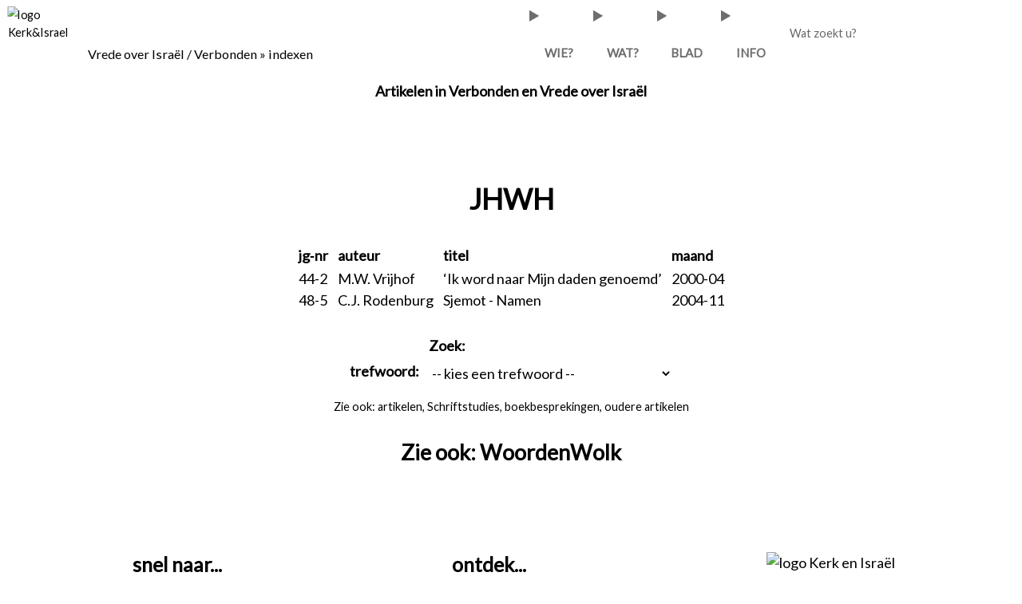

--- FILE ---
content_type: text/html; charset=UTF-8
request_url: https://kerkenisrael.nl/indexen/trefwoorden.php?w=JHWH
body_size: 19779
content:
<!doctype html>
<html lang="nl">
<head>
<meta charset="utf-8">
<meta name="viewport" content="width=device-width, initial-scale=1">
<title>Artikelen in Verbonden / Vrede over Israel</title>
<meta name="description" content="Deputaten Kerk en Israel van de Christelijke Gereformeerde Kerken">
<link rel="shortcut icon" href="../_image/favicon.png">
<link rel="icon" href="../_image/logo_192.png" type="image/png">
<link rel="apple-touch-icon" href="../_image/logo_180.png">
<style>@font-face{
	font-family: Lato;
	font-style: normal;
	src:url('../_font/Lato/LatoLatin-Regular.woff2') format('woff2'),
		url('../_font/Lato/LatoLatin-Regular.woff') format('woff');
}
@font-face{
	font-family: Lato;
	font-style: italic;
	src:url('../_font/Lato/LatoLatin-Italic.woff2') format('woff2'),
		url('../_font/Lato/LatoLatin-Italic.woff') format('woff');
}
@font-face{
	font-family: David;
	font-style: normal;
	src:url('../_font/David/David.woff2') format('woff2'),
		url('../_font/David/David.woff') format('woff');
	}
:root {
	--font-header: Lato, sans-serif;
	--font-normal: Lato, sans-serif;
	--font-italic: Georgia, serif;
	--font-hebrew: David, serif;
} *{font-size:18px} 
/** MAIN **/
﻿html,body,div,span,applet,object,iframe,h1,h2,h3,h4,h5,h6,p,blockquote,pre,a,abbr,acronym,address,big,cite,code,del,dfn,em,img,ins,kbd,q,s,samp,small,strike,strong,sub,sup,tt,var,b,u,i,center,dl,dt,dd,ol,ul,li,fieldset,form,label,legend,table,caption,tbody,tfoot,thead,tr,th,td,article,aside,canvas,details,embed,figure,figcaption,footer,header,hgroup,menu,nav,output,ruby,section,summary,time,mark,audio,video{margin:0;padding:0;border:0;font-size:100%}article,aside,details,figcaption,figure,footer,header,hgroup,menu,nav,section{display:block}table{border-collapse:collapse;border-spacing:0}*,*::before,*::after{box-sizing:border-box}*{margin:0;padding:0;border:0}body{line-height:1.5}img,picture,video,canvas,svg{max-width:100%}input,select,textarea,button{font:inherit}a,b,i,em,strong,q{font-size:inherit;font-weight:inherit}:root{--color-bg: light-dark(hsl(0, 0%,100%), hsl(0, 0%, 0%));--color-bg1: light-dark(hsl(0, 0%, 93%), hsl(0, 0%, 7%));--color-bg2: light-dark(hsl(0, 0%, 87%), hsl(0, 0%, 13%));--color-bg3: light-dark(hsl(0, 0%, 80%), hsl(0, 0%, 20%));--color-bg4: light-dark(hsl(0, 0%, 73%), hsl(0, 0%, 27%));--color-bg5: light-dark(hsl(0, 0%, 67%), hsl(0, 0%, 33%));--color-bg6: light-dark(hsl(0, 0%, 60%), hsl(0, 0%, 40%));--color-bg7: light-dark(hsl(0, 0%, 53%), hsl(0, 0%, 47%));--color-fg: light-dark(hsl(0, 0%, 13%), hsl(0, 0%, 90%));--color-fg1: light-dark(hsl(0, 0%, 7%), hsl(0, 0%, 85%));--color-fg2: light-dark(hsl(0, 0%, 13%), hsl(0, 0%, 80%));--color-fg3: light-dark(hsl(0, 0%, 20%), hsl(0, 0%, 75%));--color-fg4: light-dark(hsl(0, 0%, 27%), hsl(0, 0%, 70%));--color-fg5: light-dark(hsl(0, 0%, 33%), hsl(0, 0%, 65%));--color-fg6: light-dark(hsl(0, 0%, 40%), hsl(0, 0%, 60%));--color-fg7: light-dark(hsl(0, 0%, 47%), hsl(0, 0%, 55%));--color-1: light-dark(hsl(187,100%, 38%), hsl(187,100%, 38%));--color-1a: light-dark(hsl(187, 75%, 55%), hsl(187, 85%, 36%));--color-1b: light-dark(hsl(187, 60%, 65%), hsl(187, 70%, 33%));--color-1c: light-dark(hsl(187, 45%, 80%), hsl(187, 55%, 30%));--color-1d: light-dark(hsl(187, 30%, 90%), hsl(187, 40%, 25%));--color-1y: light-dark(hsl(187, 55%, 31%), hsl(187, 45%, 80%));--color-2: light-dark(hsl( 69, 96%, 44%), hsl( 69, 84%, 41%));--color-2a: light-dark(hsl( 69, 80%, 60%), hsl( 69, 62%, 37%));--color-2b: light-dark(hsl( 69, 70%, 74%), hsl( 69, 48%, 31%));--color-2c: light-dark(hsl( 69, 60%, 82%), hsl( 69, 28%, 24%));--color-2y: light-dark(hsl( 69, 62%, 37%), hsl( 69, 70%, 74%));--color-3: light-dark(hsl( 34,100%, 55%), hsl(34, 80%, 65%));--color-3a: light-dark(hsl( 34, 80%, 65%), hsl( 34, 72%, 50%));--color-3b: light-dark(hsl( 34, 70%, 75%), hsl( 34, 62%, 44%));--color-3c: light-dark(hsl( 34, 60%, 83%), hsl( 34, 47%, 38%));--color-3d: light-dark(hsl( 34, 50%, 90%), hsl( 34, 27%, 32%));--color-3y: light-dark(hsl( 34, 62%, 44%), hsl( 34, 70%, 75%));--color-5: hsl(187, 40%, 20%);--color-fg-header: light-dark(hsl(187, 30%, 90%), hsl(187, 40%, 25%));--color-bg-header: light-dark(hsl(187, 30%, 90%), hsl(187, 20%, 10%));--color-fg-footer: hsl(0, 0%, 70%);--color-bg-footer: light-dark(hsl(187, 40%, 20%), hsl(187, 20%, 10%));--color-tr1: light-dark(hsl( 34, 50%, 90%), hsl( 34, 30%, 20%));--color-tr2: light-dark(hsl( 34, 60%, 83%), hsl( 34, 20%, 15%));--color-link: light-dark(hsl(187,100%, 38%), hsl(187, 60%, 60%));--color-link-bg: light-dark(hsl(187, 30%, 90%), hsl(187, 40%, 25%));--color-warn: hsl(0, 100%, 50%);--header-height: 80px;--trans-speed-1: 1s;--trans-speed-2: 0.5s}html{scroll-behavior:smooth;accent-color:var(--color-2)}:target{scroll-margin-top:100px;position:relative;cursor:alias}:target:before{content:"»";display:inline-block;position:absolute;left:-0.6em;color:var(--color-3);animation:blinker 1.2s step-start 3}@keyframes blinker{50%{opacity:.2}}body{margin:0;background:var(--color-bg1);color:var(--color-fg1)}main{margin-top:var(--header-height);min-height:calc(100vh - 2*var(--header-height))}h1,h2,h3,h4,h5,h6,.kop{margin:1.6em 0 .8em 0;font-family:var(--font-header),sans-serif;font-weight:bold;color:var(--color-3);text-wrap:pretty}h1{font-size:2rem}h2{font-size:1.6rem}h3{font-size:1.1rem}h4{font-size:1.1rem}h5{font-size:1.1rem}h6{font-size:1rem}.kop{font-size:1.1rem}details{margin-top:30px}details summary{margin:30px 0 10px 0;padding:0 5px;font-family:var(--font-header),serif;font-size:1.2rem;font-weight:bold;color:var(--color-fg6);cursor:pointer}main details summary{list-style-image:url(../_image/sprite.svg#chevron_down_blue)}main details[open] summary{list-style-image:url(../_image/chevron_up_blue.svg)}aside details{background:var(--color-bg1)}aside details summary{margin-bottom:16px !important;list-style-image:url(../_image/sprite.svg#chevron_down)}aside details summary span{font-size:75%}aside details[open]{background:var(--color-bg2)}aside details[open] summary{list-style-image:url(../_image/sprite.svg#chevron_up)}aside details[open] div{background:var(--color-bg2)}p,ul,ol{margin:0}ul,ol{display:block;margin-left:30px}ul{list-style-type:disc}ul ul,ul ol{margin-left:20px;list-style-type:square}ol{list-style-type:decimal}ol.alfa{list-style:lower-alpha}li{margin-block:.3em}li::marker{color:var(--color-3)}blockquote{margin:6px 0px;padding-left:30px;font-family:var(--font-header),serif;font-size:1rem;line-height:150%;color:var(--color-fg4);position:relative}blockquote:before,blockquote:after{font-size:4rem;opacity:.2}blockquote::before{content:"“";position:absolute;top:15px;left:0}blockquote::after{content:"”";position:absolute;bottom:-15px;right:-15px}.kader blockquote::after{right:0}q{quotes:"“" "”" "‘" "’"}table{empty-cells:show;border-collapse:collapse;border-spacing:0;max-width:100%}th,td{vertical-align:top;text-align:left}th{font-family:var(--font-header),serif;font-size:1.2rem}button{margin:10px;padding:2px 10px;border:1px outset var(--color-bg5);border-radius:10px;background:var(--color-bg4);font-weight:bold;color:var(--color-fg2);transition:border .5s}button:hover{border:1px inset var(--color-bg5)}select,input[type=number],input[type=text]{height:28px;outline:1px solid var(--color-bg5);background:var(--color-bg4)}textarea{width:100%;padding:4px;border:1px solid #888}label{width:100%;font-size:75%}div,p,li,th,td,input,select,textarea{font-family:var(--font-normal),sans-serif;font-size:100%}p,li,th,td{line-height:160%}hr{border:1px outset var(--color-fg4)}b,strong{font-weight:bold}i{font-family:var(--font-italic),serif}:is(h1,h2,h3,h4,h5,h6,blockquote,.kop,.color3) a,:is(h1,h2,h3,h4,h5,h6,blockquote,.kop,.color3) i,:is(h1,h2,h3,h4,h5,h6,blockquote,.kop,.color3) em{font-size:inherit;font-weight:inherit;color:inherit}:is(h1,h2,h3,h4,h5,h6,blockquote,.kop,.color3) i{font-family:var(--font-italic),serif}:is(h1,h2,h3,h4,h5,h6,blockquote) em{font-size:inherit;font-weight:inherit}:is(h1,h2,h3,h4,h5,h6,blockquote,.kop) a{color:inherit}small{font-size:.8rem}sup{vertical-align:super;font-size:.5rem;font-weight:bold;line-height:.5em}span{font-size:inherit}a{padding:0 3px;margin:0 -3px;font-size:inherit;color:var(--color-link);text-decoration:none;border-bottom:1px dotted var(--color-link);border-radius:8px}a:has(img){border-bottom:none}:is(h1,h2,h3,h4,h5,h6) a,.inleiding a{color:inherit}header a,footer a,main a,.intro a{transition:.1s}header a:hover,footer a:hover,main a:hover,.intro a:hover{background:var(--color-link-bg)}a[href*=javas],a.std,.std-links a{padding:0;margin:0;background:inherit;transition:.25s}a[href*=javas]:hover,a.std:hover,.std-links a:hover{background:inherit;text-shadow:1px 1px 1px var(--color-bg7)}a[href*=javas]{color:inherit}bdi,bdo{font-family:var(--font-hebrew);font-style:normal;font-weight:inherit;font-size:120%;color:inherit;padding:0 2px;white-space:nowrap;direction:rtl}:is(h1,h2,h3,h4,h5,h6) bdo{color:var(--color-3)}[role=doc-introduction]{margin:.5em 0;font-family:var(--font-header),sans-serif;font-size:1rem;font-weight:bold;color:var(--color-3);text-wrap:pretty}[role=doc-introduction] a{color:inherit}[role=doc-subtitle]{margin:.4em 0 .8em 0;font-family:var(--font-header),sans-serif;font-size:1.4rem;font-weight:bold;color:var(--color-3)}[role=doc-subtitle] a{color:inherit}main .scrollbar{scrollbar-color:var(--color-3b) var(--color-1c);transition:scrollbar-color .75s}main .scrollbar:hover{scrollbar-color:var(--color-3a) var(--color-1a)}@media screen and (min-width: 1279px){article.cols-2{margin-right:15vw}}p.klein{font-size:.9rem;line-height:150%}p.no-indent{text-indent:0}p.terzijde{font-size:.9rem;margin:4px 0 4px 26px;text-indent:0;line-height:150%}p.fout{display:none}p.center{text-align:center;margin:20px 0}p.streep-boven{margin-top:20px;text-indent:8px;border-top:1px solid var(--color-fg6);border-left:1px solid var(--color-fg6)}p.auteur{margin:20px 0 0 0;border-top:1px solid #d3d3d3;text-align:right;font-style:italic;color:gray;text-wrap:balance}a.tekst{border-bottom:1px dotted var(--color-bg7);background:none}a.licht{color:var(--color-1b)}a.afb,.afb a,.afb-2 a,a.clear{border-bottom:none;background:rgba(0,0,0,0)}a.afb:hover,.afb a:hover,.afb-2 a:hover,a.clear:hover{background:rgba(0,0,0,0)}.hrefs a{border-bottom:none;display:inline-block;padding:8px}.sub a{color:var(--color-1b)}.grijs{filter:grayscale(100%)}.grijs:hover{filter:grayscale(0%)}table.info{border:2px ridge var(--color-bg4);margin:0 auto}table.info th,table.info td{padding:2px 6px;border:1px solid var(--color-bg1)}table.info th{font-size:100%;background:var(--color-3c);color:var(--color-fg)}table.info th a{color:var(--color-bg)}table.info td h5{margin-top:2px}table.info td h6{font-weight:bold;font-style:normal;margin-top:20px}table.info td:has(input,select){padding:2px 2px 2px 0}table.info tr:hover{background:var(--color-tr2)}table.info select,table.info input{height:34px}table.wissel tr{background:var(--color-tr2)}table.wissel tr:nth-child(odd){background:var(--color-tr1)}table.wissel tr:hover{background:var(--color-bg2)}table.tr-links tr:hover{background:var(--color-1d);color:var(--color-1);cursor:pointer}table.tr-links td a{border-bottom:none}table.zoek tr{background:var(--color-tr1)}div.table-container{width:100%;overflow-x:auto}details .info{border:2px outset #ddd;background:var(--color-bg);margin:5px 0;padding:5px 10px;border-radius:0 0 10px 10px}details .info p+p{text-indent:0}.label{text-align:right}.mail-input{border-radius:10px;box-shadow:1px 1px 3px 3px var(--color-bg4);text-shadow:1px 1px 1px var(--color-fg6)}.mail-input input{padding:0 5px;height:32px;border:1px solid var(--color-bg5)}.foto{float:right;margin:0 0 0 8px;text-align:center;font:normal 8pt Tahoma}.foto-links{float:left;margin:0 8px 0 0;text-align:center;font:normal 8pt Tahoma}.kader{background:var(--color-tr1);margin:0;padding:6px 10px;border:1px solid var(--color-bg3)}.kader h1,.kader h2,.kader h3,.kader h4{margin-block:10px;padding-top:0}.noot{line-height:125%;font-size:90%;margin:0px 0px 6px 0px;color:var(--color-fg6);font-family:var(--font-normal),sans-serif}ol.noten{font-size:80%}.verwijzing{background:var(--color-3d);padding:6px 10px;margin:10px 0px;border:1px solid var(--color-3b);border-radius:8px}.verwijzing p{text-indent:0;font-size:90%}.extra-info{margin-top:18px;padding:0;max-height:calc(100vh - 100px);background:rgba(0,0,0,0);overflow-y:auto}.extra-info *{text-align:center}.extra-info p{font-family:var(--font-normal),sans-serif;font-size:100%;font-weight:normal;line-height:1.2em;margin-bottom:12px;text-indent:0}p.kop{text-indent:0;margin-block:5px}p.kop+p{text-indent:0}.kopjes a{display:block;margin:12px 0;line-height:1.2;border-bottom:none}.rechts{float:right;margin:6px 0px 6px 6px;padding:10px;background:var(--color-bg2);border:1px solid var(--color-bg3);width:50%;height:auto}.links{float:left;margin:6px 6px 6px 0px;padding:10px;background:var(--color-bg2);border:1px solid var(--color-bg3);width:50%}.center-blok{margin:0 auto}.center-tekst{text-align:center}.no-wrap{white-space:nowrap}.ellips{white-space:nowrap;overflow:hidden;text-overflow:ellipsis}.print{display:none}@media print{.screen{display:none}}.button{padding:0 4px;background:var(--color-bg3);border:3px outset var(--color-bg5);height:32px}.button:hover{background:var(--color-1c)}@media screen and (max-width: 320px){.te-breed{display:none}}.aside-grid{--aside-width: 300px;box-sizing:border-box;position:fixed;top:80px;display:grid;z-index:10;transition:all .5s}#aside-left{order:1;left:0;grid-template-columns:var(--aside-width) 28px;z-index:0}#aside-right{order:5;right:0;grid-template-columns:28px var(--aside-width);z-index:0}.aside-height{box-sizing:border-box;padding:10px;overflow-x:hidden;scrollbar-width:thin;scrollbar-color:var(--color-3b) var(--color-1c);max-height:calc(100vh - 80px);max-height:calc(100dvh - 80px);overflow-y:auto}.aside-height:hover{scrollbar-color:var(--color-3a) var(--color-1a)}aside details{width:var(--aside-width);margin:0 auto;padding:5px 0;margin-top:0;max-height:calc(100vh - 80px);max-height:calc(100dvh - 80px);border-radius:20px}aside details[open]{background:var(--color-bg2)}aside details summary{opacity:.75;margin:0;text-indent:0;height:30px;line-height:30px;background:light-dark(var(--color-1b), var(--color-1));border-radius:500px;color:light-dark(var(--color-bg), var(--color-fg));transition:all .5s}aside details summary:hover{opacity:1}aside details summary::marker{color:var(--color-bg)}aside details>div{padding:0 20px 30px 20px;border-radius:20px}@media(max-width: 1px){aside{position:static;max-height:99999px}aside details{max-height:99999px}#aside-left{margin-bottom:40px;order:4}#aside-right{margin-bottom:40px}article{margin-inline:calc((100vw - 72ch)/2) !important}}aside{width:var(--aside-width)}.aside-grid .label{width:28px !important;height:fit-content;margin-top:150px;padding:6px;font:bold 12pt monospace;text-align:center;background:var(--color-1);color:#fff;opacity:.75;display:none}.aside-grid .label:hover{opacity:1}.aside-grid #label-left{border-radius:0 10px 10px 0}.aside-grid #label-right{border-radius:10px 0 0 10px}.aside-grid #label-left:before{content:"▶";display:block;margin-bottom:8px}.aside-grid #label-right:before{content:"◀";display:block;margin-bottom:8px}aside details{width:100%;min-height:calc(100dvh - 100px);text-align:center}aside details summary{margin:0 5px}@media(max-width: 1280px){aside{background:var(--color-bg4)}#aside-left{left:calc(0px - var(--aside-width))}#aside-right{right:calc(0px - var(--aside-width))}.show-left{left:0px !important}.show-right{right:0px !important}.show-left .label{opacity:1;box-shadow:0px 0px 20px var(--color-3)}.show-right .label{opacity:1;box-shadow:0px 0px 20px var(--color-3)}.show-left #label-left:before{content:"◀"}.show-right #label-right:before{content:"▶"}.label{display:block !important;cursor:pointer}.aside-grid summary{display:none}}main{margin-top:80px;width:100%;display:flex;flex-flow:row wrap;justify-content:space-evenly}article{order:3;margin:60px 20px;padding:0 40px}@media only screen and (max-width: 800px){article{padding:0 15px}}.wrapper{width:100%}#admin{position:fixed;bottom:0;left:0;right:0;min-height:52px;background:#444;color:#bbb;opacity:.9;z-index:98;display:none}#adminis{display:flex;flex-direction:row;flex-flow:wrap;justify-content:center;align-items:center;gap:1vw;padding:16px 0 0 40px}#adminis select{height:auto;width:120px;font-family:Tahoma}#admin-btn{position:fixed;left:10px;bottom:0;width:32px;margin:0;padding:0;z-index:99;opacity:.5;cursor:pointer}#admin-btn:hover{opacity:1}.rij{display:flex;flex-flow:row wrap;justify-content:center;align-items:flex-start;background:var(--color-bg1);padding:40px 10px}.rij>h1{width:100%;margin:30px 0;font-size:200%;text-align:center}.rij-center{justify-content:center}.rij-center div{margin:20px 0;padding:20px 2%}.blok{position:relative;background:var(--color-bg);margin:20px;padding:0;font-size:100%;flex:1 0 300px}.blok-passend{position:relative;background:var(--color-bg);margin:20px;padding:0 0 20px 0}.top{align-self:flex-start;min-height:0}.mw100{flex:0 1 100px;max-width:300px}.mw300{flex:1 1 200px;max-width:300px}.mw400{flex:1 1 300px;max-width:400px}.mw600{flex:1 1 450px;max-width:600px;margin:50px 0}.mw800{flex:1 1 600px;max-width:800px}.mw1000{flex:1 1 750px;max-width:1000px}.breed{flex:1 1 900px;width:100%}.blok-txt{padding:20px 4%;background:rgba(0,0,0,0)}.fullHi{min-height:calc(100vh - 200px)}@media all and (max-width: 400px){.blok-passend{margin:0}.blok-txt{padding:4px}}.modal{min-width:200px;max-height:98vh;padding:32px 0 0 0;position:fixed;left:50vw;top:50vh;transform:translate(-50%, -50%);margin:0;background:var(--color-bg1);border:3px solid gray;scrollbar-color:var(--color-3b) var(--color-1c)}.modal-content{position:relative;scroll-margin-top:0px;overscroll-behavior:contain}.modal .tekst{width:90vw;max-width:80ch;max-height:calc(98vh - 64px);padding:30px 10px 0px 15px;overflow-x:scroll;overflow-x:hidden}.modal .tekst h2{margin:0;font-size:1rem;line-height:1.6;color:var(--color-3)}.modal .tekst p{font-size:1rem;line-height:1.6}.modal .tekst a{font-weight:normal;color:var(--color-1y)}.modal .tekst b{color:var(--color-3)}.modal .tekst sup{font:bold 70% Tahoma;color:var(--color-3);margin-right:2px}.modal .tekst button{float:right;margin:0;padding:1px 6px;background:var(--color-bg5);border-radius:6px}.modal .balk{position:absolute;top:0;left:0;height:32px;width:100%;padding-left:8px;font:bold 16px sans-serif;line-height:2;background:var(--color-1);overflow:hidden;color:#fff}.modal .balk a{color:var(--color-bg2)}.modal .close{display:block;position:absolute;right:6px;top:2px;font:bold 120% sans-serif;color:#fff;z-index:999}.modal .image{padding:16px;background:#fec}.modal .image img{display:block;margin:0;max-height:calc(98vh - 64px)}.modal::backdrop{background:#000;opacity:.75}h1+h3,h1+h4,h2+h3,h3+h4{margin-top:0px}p+p{text-indent:30px}h2:first-child,h3:first-child,h4:first-child{margin-block:0}div>img,a>img{width:100%;height:auto}code{font-family:monospace;font-size:.85rem}.schaduw{border:1px solid var(--color-bg4);box-shadow:1px 1px 1px var(--color-bg4)}.rand{text-shadow:0 0 3px var(--color-bg7)}.rond{border-radius:15px}.wit{color:var(--color-bg1)}.color1{color:var(--color-1)}.color2{color:var(--color-2)}.color3{color:var(--color-3)}.bg-wit{background:var(--color-bg)}.bg-grad{background:linear-gradient(var(--color-bg2), var(--color-bg1))}.bg-grad2{background:linear-gradient(var(--color-bg1), transparent)}.sticky{position:sticky;top:80px}.stretch{align-items:stretch}.topmargin{margin-top:80px}.notopmargin{margin-top:0}.hoger{margin-top:-40px;margin-bottom:40px}.nopadding{padding:0}.nowrap{white-space:nowrap}.center-txt{text-align:center}.center-div{margin:0 auto}aside p+p{text-indent:0}article>h1{margin-top:0px}a[target=_blank]::after,a[href$=".docx"]::after,a[href$=".pdf"]::after{content:url(../_image/link_download.png);vertical-align:bottom;margin-left:1px;opacity:.5;transform:scale(0.8)}a[target=_blank]::after{content:url(../_image/link_extern.png)}a.std::after{content:"";margin-left:0}@media(prefers-color-scheme: dark){img{filter:brightness(90%);transition:filter var(--trans-speed-2)}img:hover{filter:brightness(100%)}}#header{position:fixed;top:0;left:0;width:100vw;height:var(--header-height);background:var(--color-bg-header);z-index:10;box-shadow:0 5px 10px var(--color-bg5)}.maxWidth-L{max-width:1400px;margin:0 auto;position:relative}div.logo{position:absolute;top:0;left:0;display:inline-block;height:80px;width:95px}img.logo{position:absolute;top:0;left:0;height:80px;width:auto;border-radius:10%;transform:scale(0.8);transition:transform .5s}img.logo:hover{transform:scale(1)}#spoor{position:absolute;top:56px;left:110px;width:400px;white-space:nowrap;font-family:var(--font-normal),sans-serif;font-size:90%;font-weight:normal;color:var(--color-fg);text-overflow:ellipsis}#spoor a{color:var(--color-link)}#menu-button{display:none}#mainmenu{position:absolute;top:0px;right:0px;height:80px;width:auto;float:right;z-index:20;display:grid;grid-template-columns:auto auto;opacity:.6;transition:all .5s}#header:hover #mainmenu{opacity:1}nav{width:320px;margin:0 15px;display:block}nav #mainitems{opacity:.95;display:grid;grid-template-columns:repeat(4, 80px)}nav #mainitems:focus{outline:none}nav #mainitems details.submenu{margin-top:0px;position:relative;z-index:999}nav #mainitems details.submenu summary{width:74px;height:74px;margin:3px;padding:0;position:relative;cursor:pointer;transition:scale .5s}nav #mainitems details.submenu summary::marker{content:""}nav #mainitems details.submenu summary .item-label{position:absolute;bottom:0px;width:100%;text-align:center;font-size:70%}nav #mainitems details.submenu summary svg{position:absolute;top:10px;left:50%;translate:-50%;margin:0 auto;width:50%;stroke-width:1.5;stroke:var(--color-fg);fill:none;stroke-linecap:round;stroke-linejoin:round}nav #mainitems details.submenu summary svg.icon{stroke-width:36px;fill:rgba(0,0,0,0);transition:all .5s}nav #mainitems details.submenu summary svg.icon .fill-bg{fill:var(--color-bg-header)}nav #mainitems details.submenu summary svg.icon .balk{stroke-width:84}nav #mainitems details.submenu summary svg.icon .balk-fill{stroke:var(--color-bg);stroke-width:16}nav #mainitems details.submenu summary:hover{scale:1.15}nav #mainitems details.submenu summary:hover svg{stroke:var(--color-link)}nav #mainitems details.submenu:hover .item-label{color:var(--color-link)}nav:hover,nav:focus-within{opacity:1}nav #mainitems ul{position:absolute;top:100%;left:0;margin:0;padding:0 10px 0 10px;opacity:.99;background:var(--color-bg2);border-radius:0 10px 10px 10px;box-shadow:rgba(0,0,0,.16) 0px 10px 36px 0px;z-index:999}nav #mainitems ul li{list-style:none}nav #mainitems ul li:first-child{margin-top:20px}nav #mainitems ul li .sub2{font-weight:normal;font-size:90%}nav #mainitems ul li .sub2::before{content:"• "}nav #mainitems ul li a{font-weight:bold;white-space:nowrap;display:block;padding:0 16px;line-height:calc((100vh - 240px)/12);background:var(--color-bg2);border-bottom:none}nav #mainitems ul li a:hover{opacity:1;background:var(--color-bg3)}#mainitems .submenu ul{display:none}#mainitems .submenu[open] svg{stroke:var(--color-link)}#mainitems .submenu[open] ul{display:block}#menu-extra{height:80px;width:280px;margin-right:5px;display:grid;grid-template-columns:150px 35px 35px 35px;justify-items:center;align-items:center}#menu-extra a{border-bottom:none}#menu-extra a:hover{background:rgba(0,0,0,0)}#menu-extra input{font:inherit;line-height:20px;width:150px;margin-right:28px;padding-left:8px;background:var(--color-bg3) url('data:image/svg+xml;utf8,<svg style="stroke:%2300abc2" xmlns="http://www.w3.org/2000/svg" viewBox="0 0 240 240"><line x1="140" y1="140" x2="180" y2="180" style="stroke-width:25; stroke-linecap:round"/><circle r="60" cx="90" cy="90" style="stroke-width:18; fill:transparent"/></svg>') no-repeat right;background-size:contain;border:none;border-radius:15px;outline:2px solid var(--color-1);transition:.5s;scale:.8;filter:grayscale(1)}#menu-extra input:focus,#menu-extra input:hover{filter:grayscale(0);scale:1}#menu-extra input:focus{outline:2px solid var(--color-fg)}#menu-extra input::placeholder{font-weight:300;font-size:80%;color:var(--color-fg4)}#menu-extra .icon{width:36px;height:36px;margin:2px;padding:2px;background:rgba(0,0,0,0);border-radius:50%;transition:.5s;scale:.66;filter:grayscale(1)}#menu-extra .icon .icon-svg{fill:none;stroke:var(--color-link);stroke-linecap:round;stroke-width:20}#menu-extra .icon:hover{filter:grayscale(0);scale:1}#menu-extra .icon a{display:block;margin-top:-6px;padding-top:6px}#menu-button{float:right;width:50px;height:50px;margin:15px;padding:8px 4px;background:var(--color-link);cursor:pointer;border-radius:10px;position:relative;z-index:2;transition:.5s}#menu-button:hover{outline:3px solid var(--color-link)}#menu-icon{position:absolute;top:0;right:15px;left:15px;width:auto;height:100%}#hamburger{width:34px;height:34px;fill:none;stroke:var(--color-bg);stroke-width:10px;stroke-linecap:round;stroke-linejoin:round}#hamburger path{stroke-dasharray:85;stroke-dashoffset:85;transition:all 1s}#hamburger .kort{stroke-dashoffset:0}#menu-button[aria-expanded=true] #hamburger .lang{stroke-dashoffset:0}#menu-button[aria-expanded=true] #hamburger .kort{stroke-dashoffset:95}.lines,.lines:before,.lines:after{position:absolute;display:block;width:100%;left:0;background:#fff;transition:.3s}.lines{height:3px;margin-top:-2px;top:50%}.lines:before,.lines:after{content:"";height:100%;transform-origin:5rem center}.lines:before{top:8px}.lines:after{top:-8px}.close{transform:scale3d(0.8, 0.8, 0.8)}.close .lines{background:rgba(0,0,0,0)}.close .lines:before,.close .lines:after{top:0;transform-origin:50% 50%}.close .lines:before{transform:rotate3d(0, 0, 1, 45deg)}.close .lines:after{transform:rotate3d(0, 0, 1, -45deg)}@media screen and (max-width: 1000px){#spoor{display:none}}@media screen and (max-width: 800px){nav{float:left;margin:0}nav ul ul{width:auto}#mainmenu{height:100vh;height:100dvh;width:0;background:var(--color-bg1);overflow:auto;z-index:1;transition:all 1s}#mainmenu[data-expanded=true]{padding-left:2px}#menu-extra{margin-right:75px}#menu-button{display:block;margin-left:-400px}}@media screen and (max-width: 640px){nav{float:left;margin:0}nav ul ul{width:auto}#menu-extra{position:absolute;bottom:0;right:0;height:40px;margin:0;z-index:-1}#menu-button{scale:.6}}#footer{padding:10px;background:var(--color-bg-footer);min-height:60dvh;position:relative;box-shadow:0 -5px 10px var(--color-bg5);z-index:20}#footer .rij{margin-top:5px;padding:10px;width:100%;min-height:100px;background:rgba(0,0,0,0)}#footer .blok{background:rgba(0,0,0,0);color:var(--color-bg) !important;line-height:180%;margin:0;padding:6px;flex:1 1 100px;max-width:400px;border:none}#footer p,#footer li,#footer label{line-height:180%;text-indent:0 !important;color:var(--color-fg-footer)}#footer a:hover{background:var(--color-link-bg)}#footer a:has(img):hover{background:none}#footer a:has(img):hover img{scale:1.2;opacity:1}#footer h3{font-size:1.4rem}#footer h3 a{color:inherit}#footer p#copyright{position:absolute;bottom:0;width:calc(100vw - 40px);margin-left:20px;text-align:center;font-size:80%;margin:10px}#footer p#copyright a{border-bottom:none}#footer img{width:min(50vw,200px) !important;margin-top:1vh;transition:.5s}table.contact{margin:0 auto}table.contact td:nth-child(1){text-align:right}@media(max-width: 1000px){#menulink{display:none}}@media(max-width: 800px){#footer .blok{margin:0 auto;white-space:nowrap;overflow-inline:visible}}@media(max-width: 480px){#footer *{font-size:.8rem}#footer .rij{margin:0 !important;padding:0 !important}#footer #contact,#footer #nieuwbrief{display:none}#footer #menulink{display:block}#footer small{font-size:.66em}}@media print{.screen{display:none}}:root{color-scheme:light dark}
/** indexen **/ main{display:block}article{margin:1vw;margin-top:100px;padding:0}#wrapper{max-width:100%;text-align:center}#wrapper div{width:min(100%,1400px);margin:0 auto}#wrapper div p{width:min(100%,1380px);margin:0 auto}h1{margin-block:0}h2,h3,h4{margin-top:0}table{max-width:98vw;margin:0 auto;overflow-x:hidden}input[type=number]{width:50px}input[type=submit]{float:right;width:100px;height:36px;background:var(--color-1);color:var(--color-bg);border-color:var(--color-bg);border-radius:10px}input[type=submit]:hover{background:var(--color-1b)}.std-links{max-width:min(1000px,96%);margin:0 auto}.std-links a{border-bottom:none;padding:0;vertical-align:middle}.auteurs{font-size:80%}.auteurs a{white-space:nowrap}#data table{max-width:98vw;margin:0 auto}#data table tbody tr{cursor:pointer}#data table tbody td{padding-block:4px;line-height:1.3}#data table tbody .td-jgn{min-width:7ch}#data table tbody .td-aut{min-width:200px}#data table tbody .td-tit{width:auto;border-bottom:1px solid rgba(0,0,0,0)}#data table tbody .td-mnd{white-space:nowrap}#data table tbody th:first-child,#data table tbody td:first-child{white-space:nowrap}@media screen and (max-width: 800px){#data table,#data thead,#data tbody,#data th,#data td,#data tr{display:block}#data table{border:1px solid var(--color-3);max-width:90%}#data thead{position:absolute;top:-9999px;left:-9999px}#data tr{border:1px solid var(--color-3)}#data tr:hover{border:1px solid var(--color-1)}#data td{padding:5px 0;line-height:1.2;border:none;position:relative;padding-left:9ch}#data td:before{position:absolute;top:5px;left:6px;white-space:nowrap;color:var(--color-fg5)}#data td:nth-of-type(1):before{content:"jg-nr:"}#data td:nth-of-type(2):before{content:"auteur:"}#data td:nth-of-type(3):before{content:"titel:"}#data td:nth-of-type(4):before{content:"maand:"}#data #schriftstudies td:nth-of-type(1):before{content:"tekst:"}#data #schriftstudies td:nth-of-type(4):before{content:"jaar:"}#data #recensies td:nth-of-type(2):before{content:"boek:"}#data #recensies td:nth-of-type(3):before{content:"artikel:"}#data #recensies td:nth-of-type(4):before{content:"jaar:"}}div{font-size:100%}button{padding:4px;color:#ff9e18;transition:all 1s}text:hover{fill:red !important;cursor:pointer}button a{transition:all 1s}
</style><link href='https://fonts.googleapis.com/css2?family=Lato&display=swap' rel='stylesheet'>
<script>const maxWi = 1280; const ADMIN = 0;</script>

</head>
<body id='body-top'>

<header id="header" class="page-header screen">
	<div class="maxWidth-L">
		<div class="logo screen">
			<img src="../_image/logo.svg" width="370" height="310" class="logo" alt="logo Kerk&Israel" tabindex='0'	
				 onclick="location.href='../index.php'" onkeydown="javascript:goHome(event)">
		</div>
		<div id='spoor' class='revert'>
			<a href='../vrede-over-israel/'>Vrede over Israël</a> / <a href='../verbonden/'>Verbonden</a> » <a href='../indexen/'>indexen</a>
		</div>
<div class="screen"id="mainmenu"><nav aria-label="main navigation"><div id="mainitems"onfocusout="closeMenu(this)"tabindex="-1"><details class="submenu"id="d-wie"name="submenu"><summary><svg viewBox="0 0 1000 1000"class="icon"xmlns="http://www.w3.org/2000/svg"><circle cx="200"cy="372"r="90"/><circle cx="800"cy="372"r="90"/><circle cx="500"cy="330"r="135"/><path d="M20 660 a10 10 0,0,1 360 0 h-360 M620 660 a10 10 0,0,1 360 0 h-360"/><path d="M260 720 a10 10 0,0,1 490 0 q0 70 -70 70 h-350 q-70 0 -70 -70z"class="fill-bg"/></svg><div class="item-label">WIE?</div></summary><ul><li><a href="../deputaten"title="algemene informatie over het deputaatschap"class="sub1">Wie zijn wij?</a></li><li><a href="../voorgoed-verbonden/index.php"title="‘Voorgoed Verbonden’ - onze visie in 10 stellingen"class="sub1">Onze visie</a></li><li><a href="../nieuwsbrief/index.php"title="onze nieuwsbrieven"class="sub1">Nieuwsbrief</a></li><li><a href="../deputaten/historisch-overzicht.php"title="de geschiedenis van ons deputaatschap"class="sub1">Geschiedenis</a></li><li><a href="../deputaten/cgk.php"title="de Christelijke Gereformeerde Kerken"class="sub1">De CGK</a></li><li><a href="../deputaten/cis.php"title="het Centrum voor IsraëlStudies"class="sub1">Het CIS</a></li><li><a href="../nl/contact.php"title="contactgegevens"class="sub1">Contact</a></li><li><a href="../deputaten/financieel.php"title="financiële zaken"class="sub1">Financiën</a></li><li><a href="../deputaten/financieel.php#anbi"title="ANBI-gegevens m.b.t. Deputaten Kerk en Israël"class="sub2">ANBI</a></li><li><a href="../diversen/privacy.php"title="privacy-verklaring"class="sub2">Privacy</a></li></ul></details><details class="submenu"id="d-wat"name="submenu"><summary><svg viewBox="0 0 1000 1000"class="icon"xmlns="http://www.w3.org/2000/svg"><path d="M720 170 h105 q50 0 50 50 v600 q0 50 -50 50 h-652 q-50 0 -50 -50 v-600 q0 -50 50 -50 h127 v45 h400 v-60 q0 -30 -30 -30 h-120 a10 10 0,0,0 -100 0 h-120 q-30 0 -30 30 M390 380 h400 M390 540 h400 M390 700 h200"/><circle cx="260"cy="380"r="35"/><circle cx="260"cy="540"r="35"/><circle cx="260"cy="700"r="35"/></svg><div class="item-label">WAT?</div></summary><ul><li><a href="../activiteiten"title="de belangrijkste activiteiten van ons deputaatschap"class="sub1">Wat doen wij?</a></li><li><a href="../bezinning/index.php"title="rapportage over bezinning binnen ons deputaatschap"class="sub1">Bezinning</a></li><li><a href="../documenten"title="een aantal belangrijke documenten over kerk en Israel"class="sub1">Documenten</a></li><li><a href="../activiteiten/presentaties.php"title="mogelijkheden voor een presentatie op een Israel-avond"class="sub1">Presentaties</a></li><li><a href="../preken"title="preken en preekschetsen"class="sub1">Preekschetsen</a></li><li><a href="../catechese"title="lesvoorbereiding voor 7 catechese-uren"class="sub1">Catechesemateriaal</a></li><li><a href="../activiteiten/werkgroep.php"title="aandachtspunten voor een werkgroep Kern en Israel"class="sub1">Opzet werkgroep</a></li><li><a href="../activiteiten/mogelijkheden.php"title="ideeën en tips voor plaatselijke activiteiten"class="sub1">Ideeën en tips</a></li><li><a href="../activiteiten/bibliotheek.php"title="onze bibliotheek in de Theologische Universiteit Apeldoorn"class="sub1">Bibliotheek</a></li><li><a href="../archief/index.php"title="enkele oude documenten of pagina’s"class="sub1">Archief</a></li></ul></details><details class="submenu"id="d-blad"name="submenu"><summary><svg viewBox="0 0 1000 1000"class="icon"xmlns="http://www.w3.org/2000/svg"><path d="M23 200 v676 h953 v-676 M500 875 v-680 q75 -26 150 -30 l150 -10 q95 -10 115 -20 v480 q-20 140 -180 210 q-50 8 -100 10 q-90 8 -120 30 q-30 -8 -120 -30 q-50 -8 -100 -10 q-180 0 -208 -20 v-672 q20 10 115 20 l150 12 q75 2 150 28 M740 822 q45 -20 26 -160 q110 20 140 -32 M565 255 q60 -10 150 -15 q110 -5 135 -10 M565 335 q60 -10 150 -15 q110 -5 135 -10 M565 415 q60 -10 150 -15 q110 -5 135 -10 M565 495 q60 -10 150 -15 q110 -5 135 -10 M565 575 q60 -10 150 -15 q110 -5 135 -10 v50 M565 575 v170 q60 -10 145 -15 M435 750 q-60 -12 -145 -15 q-110 -5 -140 -10 M435 670 q-60 -12 -145 -15 q-110 -5 -140 -10 M435 590 q-60 -12 -145 -15 q-110 -5 -140 -10 M435 500 q-60 -12 -145 -15 q-110 -5 -140 -10 v-245 M435 500 v-240 q-20 -17 -145 -23 q-120 -12 -140 -15"/></svg><div class="item-label">BLAD</div></summary><ul><li><a href="../verbonden"title="ons magazine ‘Verbonden’"class="sub1">Verbonden</a></li><li><a href="../vrede-over-israel"title="vroegere naam van ons magazine: ‘Vrede over Israel’"class="sub1">Vrede over Israël</a></li><li><a href="../indexen"title="indexen bij Verbonden en Vrede over Israël"class="sub1">Indexen:</a></li><li><a href="../indexen/artikelen.php"title="zoek artikelen op onze website; op auteur"class="sub2">Alle artikelen</a></li><li><a href="../indexen/trefwoorden.php"title="index via trefwoorden"class="sub2">Trefwoorden</a></li><li><a href="../indexen/schriftstudies.php"title="index via Bijbelplaatsen"class="sub2">Schriftstudies</a></li><li><a href="../indexen/boekbesprekingen.php"title="index via besproken boeken"class="sub2">Boekbesprekingen</a></li><li><a href="../indexen/artikelen-voor-jrg40.php"title="titels van oudere artikelen (de meeste niet op onze website)"class="sub2">Oudere artikelen</a></li><li><a href="../indexen/series.php"title="series in Verbonden / Vrede over Israël"class="sub2">Series</a></li></ul></details><details class="submenu"id="d-info"name="submenu"><summary><svg viewBox="0 0 1000 1000"class="icon"xmlns="http://www.w3.org/2000/svg"><path d="M320 358 h128 m104 0 h128 m0 96 h-128 m-104 0 h-128 m0 96 h128 m104 0 h128 m0 96 h-128 m-104 0 h-128 M50 262 v478 h900 v-478 h-738 v478 h576 v-478 M93 60 a10 10 0 0 1 78 0 l-10 100 v 50 h-58 v-50 l-10 -100 M832 60 a10 10 0 0 1 78 0 l-10 100 v 50 h-58 v-50 l-10 -100 M93 940 a10 10 1 0 0 78 0 l-10 -100 v-50 h-58 v50 l-10 100 M832 940 a10 10 1 0 0 78 0 l-10 -100 v-50 h-58 v50 l-10 100"/><path d="M46 236 h172 M46 765 h172 M784 236 h172 M784 765 h172"class="balk"/><path d="M46 236 h172 M46 765 h172 M784 236 h172 M784 765 h172"class="balk-fill"/></svg><div class="item-label">INFO</div></summary><ul><li><a href="../jodendom"title="informatie over het jodendom"class="sub1">Jodendom:</a></li><li><a href="../jodendom/voorwerpen.php"title="onze ‘media-koffer’ met joodse voorwerpen"class="sub2">Joodse voorwerpen</a></li><li><a href="../jodendom/leven.php"title="voorwerpen die horen bij het joodse leven"class="sub2">Het joodse leven</a></li><li><a href="../jodendom/dagen.php"title="overzicht van joodse feest- en vastendagen"class="sub2">De joodse feesten</a></li><li><a href="../jodendom/kalender.php"title="kalender met joodse datums en items (per maand)"class="sub2">De joodse kalender</a></li><li><a href="../jodendom/lezingen_sjabbat.php"title="de Tora- en profetenlezingen voor elke sabbat"class="sub2">Lezingen op sjabbat</a></li><li><a href="../jodendom/lezingen_feesten.php"title="de Tora- en profetenlezingen tijdens feestdagen"class="sub2">Lezingen op feesten</a></li><li><a href="../weblinks/favorieten-nl.php"title="aanbevolen websites m.b.t. het jodendom"class="sub2">Aanbevolen websites</a></li><li><a href="../hebreeuws"title="informatie over het Hebreeuws"class="sub1">Hebreeuws:</a></li><li><a href="../hebreeuws/woorden.php"title="Hebreeuwse woorden met betekenis/uitleg"class="sub2">Woorden</a></li><li><a href="../hebreeuws/lettertypen.php"title="Hebreeuwse lettertypen"class="sub2">Lettertypen</a></li><li><a href="../hebreeuws/teksten.php"title="aanbevolen websites m.b.t. Hebreeuws(e teksten)"class="sub2">Aanbevolen websites</a></li></ul></details></div></nav><div id="menu-extra"><input aria-label="zoek"class="outline zoek"id="zoek-on-site"name="zoek"onchange='window.open("https://www.ecosia.com/search?q=site:www.kerkenisrael.nl+"+this.value)'placeholder="Wat zoekt u?"><div class="icon"><a href="../nl/contact.php"title="contact"><svg viewBox="0 0 240 240"class="icon-svg"xmlns="http://www.w3.org/2000/svg"><rect height="140"width="180"x="30"y="50"/><polyline points="35,55 120,120 205,55"/></svg></a></div><div class="icon"><a href="trefwoorden.php?print=1"title="print"><svg viewBox="0 0 240 240"class="icon-svg"xmlns="http://www.w3.org/2000/svg"><circle cx="190"cy="110"r="2"/><rect height="60"width="120"x="60"y="20"/><rect height="80"width="120"x="60"y="140"/><path d="M60 160 h-40 v-60 C20 100, 20 80, 40 80 h160 C200 80, 220 80, 220 100 v60 h-40"/></svg></a></div><div class="icon"><a href="../website/index.php"title="instellingen"><svg viewBox="0 0 240 240"class="icon-svg"xmlns="http://www.w3.org/2000/svg"><path d="M90 50 L100 20 h40 L150 50 L164 58 L197 52 L217 87 L196 110 v18 L217 153 L197 186 L164 182 L150 190 L140 220 h-40 L90 190 L76 182 L44 186 L24 153 L44 128 v-18 L24 87 L44 52 L77 58 Z"/><circle cx="120"cy="120"r="36"/></svg></a></div></div></div><button aria-expanded="false"aria-label="menu"id="menu-button"onclick="toggleHamburger()"><svg viewbox="0 0 100 100"id="hamburger"><path d="M20 80 l60 -60 h-60"class="lang"/><path d="M80 50 h-60"class="kort"/><path d="M20 20 l60 60 h-60"class="lang"/></svg></button>
	</div> <!-- maxWidth-L -->
</header>
<main>

<article style='flex: 0 1 1000px'>
<!-- script/_head einde -->

<div id="wrapper">
	<p role="doc-introduction">
		Artikelen in
		<a href="../verbonden">Verbonden</a> en
		<a href="../vrede-over-israel" class="nowrap">Vrede over Israël</a>
	</p>
	<br>

<div id='data'>
<h1>JHWH</h1>
<table class='info wissel tr-links'>
<thead>
<tr>
<th>jg‑nr</th>
<th>auteur</th>
<th>titel</th>
<th>maand</th>
</tr>
</thead>
<tbody>
<tr class='tr-link' onclick='javascript:location.href="../vrede-over-israel/voi44-2c.php"'>
<td class='td_jgn'>44-2</td>
<td class='td_aut'>M.W.  Vrijhof</td>
<td class='td_tit'>‘Ik word naar Mijn daden genoemd’</td>
<td class='td_mnd'>2000-04</td>
</tr>
<tr class='tr-link' onclick='javascript:location.href="../vrede-over-israel/voi48-5b.php"'>
<td class='td_jgn'>48-5</td>
<td class='td_aut'>C.J.  Rodenburg</td>
<td class='td_tit'>Sjemot - Namen</td>
<td class='td_mnd'>2004-11</td>
</tr>
</tbody>
</table>
</div>
	<br>
	<form name="form1" action="trefwoorden.php" method="POST" style="margin:0px">
		<table class='zoek info'>
			<tr>
				<th></th>
				<th>Zoek:</th>
			</tr>
			<tr>
				<th class="label">trefwoord:</th>
				<td>
					<select name="w" class='breed' onchange="javascript:submit()">
						<option value="0">-- kies een trefwoord --</option>
<option>7 oktober 2023</option>
<option>Abraham</option>
<option>Achttiengebed</option>
<option>Akiva ben Josef</option>
<option>Alting, Jacobus</option>
<option>Amida</option>
<option>Ammonieten</option>
<option>Andriesse, Albert en Ella</option>
<option>Anthonissen, Marleen</option>
<option>Anti-judaïsme</option>
<option>Antiochië</option>
<option>Antisemitisme</option>
<option>Apocalyptiek</option>
<option>Apostelconvent (Hand. 15)</option>
<option>Arafat</option>
<option>Ark van het verbond</option>
<option>Asemitisme</option>
<option>Augustinus</option>
<option>Auschwitz</option>
<option>Ayalon Instituut</option>
<option>Ballingschap</option>
<option>Bar mitswa</option>
<option>Barnabas (de brief van ~)</option>
<option>Barnabas (Paulus en ~)</option>
<option>Beet midrasj</option>
<option>Begrafenis</option>
<option>Bekering</option>
<option>Beloften</option>
<option>Ben Israël, Menasse</option>
<option>Ben Yehuda, Eliëzer</option>
<option>Ben-Chorin, Schalom</option>
<option>Beracha</option>
<option>Bergrede</option>
<option>Besnijdenis</option>
<option>Beth Asaf (Netanja)</option>
<option>Betrouwbaarheid</option>
<option>Bijbel</option>
<option>Bijbellezen</option>
<option>Bijbelstudie</option>
<option>Bilderdijk, Willem</option>
<option>Boertien, Maas</option>
<option>Bonhoeffer, Dietrich</option>
<option>Bonhof, Joan</option>
<option>Boogert, Kees van den</option>
<option>Boon, Rudolf</option>
<option>Boycot Divestment Sanctions</option>
<option>Brakel, Wilhelmus à</option>
<option>Brandes, Yochi</option>
<option>Bromet, Meier Salomon</option>
<option>Brons, Aart</option>
<option>Buber, Martin</option>
<option>Calvijn, Johannes</option>
<option>Capadose, Abraham</option>
<option>Centrum voor Israëlstudies</option>
<option>Chagall, Marc</option>
<option>Chanoeka</option>
<option>Charedim</option>
<option>Chassidisme</option>
<option>Chiliasme</option>
<option>Choepa</option>
<option>Chr. Geref. Kerk en Israël</option>
<option>Christ at the Checkpoint</option>
<option>Christen (de naam ~)</option>
<option>Christenzionisme</option>
<option>Christologie</option>
<option>Chrysostomos, Johannes</option>
<option>Codex Leningradensis</option>
<option>Cohen Stuart, Geert</option>
<option>Collecte voor Jeruzalem</option>
<option>Conservative</option>
<option>Corona</option>
<option>Costa, Isaäc da</option>
<option>Dabru emet</option>
<option>De NAAM</option>
<option>Decaloog</option>
<option>Deputaten ‘Kerk en Israël’</option>
<option>Derde geslacht</option>
<option>Derde tempel</option>
<option>Diaconaat</option>
<option>Dialoog</option>
<option>Doop</option>
<option>Dordtse Leerregels</option>
<option>Dostojevski, Fjodor</option>
<option>Drayer, Marinus</option>
<option>Edda</option>
<option>Edomieten</option>
<option>Eindtijd</option>
<option>Eisenbaum, Pamela</option>
<option>Emden, Jacob</option>
<option>Emmaüs</option>
<option>Èrèts Jisra’el</option>
<option>Essenius, Andreas</option>
<option>Eusebius van Ceasarea</option>
<option>Eyck, gebr. van</option>
<option>Farizeeën</option>
<option>Feesten</option>
<option>Flesch, Salomon Mozes</option>
<option>Flusser, David</option>
<option>Fraternity</option>
<option>Fruytier, Jacobus</option>
<option>Gebed</option>
<option>Gedenken</option>
<option>Geestelijke strijd</option>
<option>Gèfen, Gavriël</option>
<option>Geloofsbelijdenis</option>
<option>Geluk</option>
<option>Gemeenschappelijkheid</option>
<option>Gerechtigheid</option>
<option>Geref. Gemeenten en Israel</option>
<option>Gesprek met Israel</option>
<option>Getuigen</option>
<option>Gezalfde</option>
<option>God van Israël</option>
<option>Goj</option>
<option>Grieks</option>
<option>Groe, Theodorus van der</option>
<option>Groenewegen, Henricus</option>
<option>Groothedde, Albert</option>
<option>Grote Verzoendag</option>
<option>Grundmann, Walter</option>
<option>Hadderech</option>
<option>Haftara</option>
<option>Halacha</option>
<option>Halevi, Jehuda</option>
<option>Hamas</option>
<option>Handelingen</option>
<option>Harvey, Richard</option>
<option>Hebreeuws</option>
<option>Heiden</option>
<option>Heiligheid</option>
<option>Heliand</option>
<option>Hellenbroeck, Abraham</option>
<option>Herder</option>
<option>Herleving</option>
<option>Herzberg, Abel J.</option>
<option>Herzl, Theodor</option>
<option>Heschel, Abraham Joshua</option>
<option>Hillesum, Etty</option>
<option>Hoeksteen</option>
<option>Holokaust</option>
<option>Holokaust-museum</option>
<option>Hoop</option>
<option>Hoornbeeck, Johannes</option>
<option>Horen</option>
<option>Huwelijk</option>
<option>ICCI</option>
<option>ICCJ</option>
<option>Inkeer</option>
<option>Interkerkelijk Contact Israël</option>
<option>Irenaeus</option>
<option>Israël</option>
<option>Israel Interfaith Association</option>
<option>Israël-christologie</option>
<option>Israël-liefde</option>
<option>Israëlcommissie</option>
<option>Israëllogie</option>
<option>Israëlmoeheid</option>
<option>Israëltheologie</option>
<option>Israëlwerker</option>
<option>Israëlzondag</option>
<option>Ivriet</option>
<option>Javne</option>
<option>Jemima</option>
<option>Jeruzalem</option>
<option>Jeugd</option>
<option>Jezus</option>
<option>JHWH</option>
<option>Jiddisj</option>
<option>Job</option>
<option>Jochanan ben Zakkai</option>
<option>Joden in Nederland</option>
<option>Joden over christenen</option>
<option>Jodendom</option>
<option>Jodendom als vraag aan de kerk</option>
<option>Jodenvervolging</option>
<option>Johannes (Evangelie naar ~)</option>
<option>Jom Kipoer</option>
<option>Jom Kipoer oorlog</option>
<option>Joodse feesten</option>
<option>Joodse staat</option>
<option>Journalistiek</option>
<option>Jozef (Genesis)</option>
<option>Judaica</option>
<option>Kabalat Sjabbat</option>
<option>Kairos Palestina</option>
<option>Karaïeten</option>
<option>Kaufmann, Jechezkel</option>
<option>Keesing, Uriël</option>
<option>Keppel</option>
<option>Kerk</option>
<option>Kerk en Israël</option>
<option>Kerk en Israël in de eerste eeuwen</option>
<option>Kerken in Jeruzalem</option>
<option>Kerkorde</option>
<option>Kerkvaders</option>
<option>Keshet High School</option>
<option>Kinzer, Mark S.</option>
<option>Klaagmuur</option>
<option>Klausner, Joseph</option>
<option>Knecht des Heren</option>
<option>Koninkrijk</option>
<option>Koopmans, Jan</option>
<option>Koosjer</option>
<option>Kotel</option>
<option>Kropveld, Eliëzer</option>
<option>Kruistochten</option>
<option>Kuitert, Harry</option>
<option>Kunst</option>
<option>Lam Gods</option>
<option>Land Israël</option>
<option>Lectoraat</option>
<option>Leerhuis</option>
<option>Leningradensis</option>
<option>Leren</option>
<option>Levenseinde</option>
<option>Levinas, Emmanuel</option>
<option>Leviticus</option>
<option>Lewaja</option>
<option>Lion, Meyer</option>
<option>Liturgie</option>
<option>Lofzegging</option>
<option>Loofhut</option>
<option>Loofhuttenfeest</option>
<option>Luther, Maarten</option>
<option>Maimonides</option>
<option>Maoz, Baruch</option>
<option>Marranen</option>
<option>Masorti</option>
<option>Mattheüs</option>
<option>Medinat Jisra’el</option>
<option>Meer van Galilea</option>
<option>Menora</option>
<option>Merkavah</option>
<option>Messiaanse verwachting</option>
<option>Messias</option>
<option>Messias belijdende Joden</option>
<option>Mezoeza</option>
<option>Midrasj</option>
<option>Misjna</option>
<option>Miskotte, Kornelis Heiko</option>
<option>Misleiding</option>
<option>Moabieten</option>
<option>Mobachius, Joachim</option>
<option>Mohammed</option>
<option>Mondelinge Tora</option>
<option>Mulder, Michael</option>
<option>Musalaha</option>
<option>Mussar</option>
<option>Muur</option>
<option>Mystiek, Joodse ~</option>
<option>Nadere Reformatie</option>
<option>Namen</option>
<option>Naziraat</option>
<option>Nazoreeërs</option>
<option>NEM</option>
<option>Nes Ammim</option>
<option>Netivyah</option>
<option>Neusner, Jacob</option>
<option>New Perspective on Paul</option>
<option>Nieuwjaar</option>
<option>Noachitische geboden</option>
<option>OJEC</option>
<option>Olivers, Thomas</option>
<option>Omer-telling</option>
<option>Ontmoeting</option>
<option>Onze Vader</option>
<option>Open House (Ramle)</option>
<option>Opstanding</option>
<option>Origenes</option>
<option>Ornstein, Gottlieb J.</option>
<option>Orthodox</option>
<option>Overblijfsel</option>
<option>Overlijden</option>
<option>Paasdatum</option>
<option>Paasmaaltijd</option>
<option>Palestijnen</option>
<option>Parasja</option>
<option>Parents’ Circle</option>
<option>Pas-opkamp</option>
<option>Paulus</option>
<option>Paus</option>
<option>Pelgrimage</option>
<option>Peres, Shimon</option>
<option>Pesach</option>
<option>Pinksterfeest</option>
<option>Politiek</option>
<option>Potok, Chaim</option>
<option>Preek</option>
<option>Priesterschap</option>
<option>Profetie</option>
<option>Protestanten</option>
<option>Psalmen</option>
<option>Psalmmelodieen</option>
<option>Puriteinen</option>
<option>Qumran</option>
<option>Raheb, Mitri</option>
<option>Rambam (Rabbi Moshe ben Maimon)</option>
<option>Rechtvaardiging</option>
<option>Reform</option>
<option>Reiniging</option>
<option>Reis</option>
<option>Reis naar Israël</option>
<option>Reisgids</option>
<option>Rest</option>
<option>Ridderus, Franciscus</option>
<option>Ritueel slachten</option>
<option>Ro’eh Jisra’el</option>
<option>Rodenburg, Kees Jan</option>
<option>Rosen-Zvi, Ishay</option>
<option>Rosen, David</option>
<option>Rosenzweig, Franz</option>
<option>Rosj Hasjana</option>
<option>Rumbala</option>
<option>Ruth</option>
<option>Samenvatting van de geboden</option>
<option>Schriften</option>
<option>Schriftlezing</option>
<option>Schuld</option>
<option>Schwartz, Carl A.F.</option>
<option>Sderot</option>
<option>Seder</option>
<option>Seminars</option>
<option>Septuaginta</option>
<option>Sidoer</option>
<option>Simchat Tora</option>
<option>Sinaï-oorlog</option>
<option>Sion</option>
<option>Sjabbat</option>
<option>Sjavoe’ot</option>
<option>Sjema Jisra’el</option>
<option>Sjmone esree</option>
<option>Sjo’a</option>
<option>Soekot</option>
<option>Staat Israël</option>
<option>Stammen (van Israël)</option>
<option>Statement on Christianity</option>
<option>Steinsalz, Adin</option>
<option>Stromingen</option>
<option>Studie</option>
<option>Studiereis</option>
<option>Supersessionisme</option>
<option>Synagoge</option>
<option>Tabernakel</option>
<option>Talliet</option>
<option>Talmoed</option>
<option>Tefilien</option>
<option>Tel Aviv</option>
<option>Tempel</option>
<option>Tertium genus</option>
<option>Tertullianus</option>
<option>Tesjoeva</option>
<option>Tien woorden</option>
<option>Tienstammenrijk</option>
<option>Tisja be’av</option>
<option>Toekomstverwachting</option>
<option>Tora</option>
<option>Tora-rol</option>
<option>Trouw (van God)</option>
<option>Trouwborst, Bart</option>
<option>Tsietsiet</option>
<option>Twee wegen</option>
<option>Ultra-orthodoxen</option>
<option>Verblinding</option>
<option>Verbond</option>
<option>Verbondsautomatisme</option>
<option>Verenigde Naties</option>
<option>Vergeving</option>
<option>Verloren</option>
<option>Verlossing</option>
<option>Verootmoediging</option>
<option>Verscholen dorp</option>
<option>Verus Israel</option>
<option>Vervangingstheologie</option>
<option>Vervulling</option>
<option>Verwachting</option>
<option>Verworpen</option>
<option>Verzoening</option>
<option>Vijftig</option>
<option>VN-resolutie</option>
<option>Voetius, Gisbertus</option>
<option>Volheid</option>
<option>Volkeren</option>
<option>Voorbereiding</option>
<option>Voorgoed verbonden</option>
<option>Vrede</option>
<option>Vrede over Israël</option>
<option>Vreekamp, Henk</option>
<option>Vreemdeling</option>
<option>Vreugde der Wet</option>
<option>Wallet, Bart</option>
<option>Warschau</option>
<option>Wederkomst</option>
<option>Wekenfeest</option>
<option>Werkgroep Kerk en Israël</option>
<option>Westelijke muur</option>
<option>Wet</option>
<option>Wiesel, Elie</option>
<option>Wraak</option>
<option>Yachad</option>
<option>Yad Elie</option>
<option>Yad Vashem</option>
<option>Yigdal</option>
<option>Zegen</option>
<option>Zehiroet</option>
<option>Zending</option>
<option>Zendingsbevel</option>
<option>Zinloze haat</option>
<option>Zionisme</option>
<option>Zondag</option>
<option>Zondebok</option>
<option>Zondeval</option>
					</select>
				</td>
			</tr>
		</table>
	</form>
	<p style="text-align: center; line-height: 1.1em; font-size: 80%">
		<br>Zie ook:
		<a href="../indexen/artikelen.php">artikelen</a>,
		<a href="../indexen/schriftstudies.php">Schriftstudies</a>,
		<a href="../indexen/boekbesprekingen.php">boekbesprekingen</a>,
		<a href="artikelen-voor-jrg40.php">oudere&nbsp;artikelen</a>
	</p>
<p class='color3 screen' style='font:bold 150% var(--font-header); text-align:center'><br>Zie ook: <a href='wordcloud.php' style='vertical-align: top'>WoordenWolk</a></p></div> <!-- #wrapper -->

<!-- ARTICLE einde -->
<!-- script/_foot begin -->
<!-- <p>*  *  *</p> -->
</article>


</main>

<dialog id="modal" class="modal">
    <div class="close">✖</div>
    <div id="modal-content"></div>
</dialog>

<footer id="footer" class="screen revert">
	<div class="rij screen">
		<div class="blok top" id="ganaar">
			<h3>snel naar...</h3>
			<ul>
				<li><a href='../nl/contact.php'>Contact</a></li>
				<li><a href='../deputaten.php'>Wie zijn wij?</a></li>
				<li><a href='../voorgoed-verbonden/'>Visie</a></li>
				<li><a href='../bezinning/'>Bezinning</a></li>
				<li><a href='../verbonden/'><em>Verbonden</em></a>
					<ul>
						<li><a href='../verbonden/nummers.php'>nummers</a></li>
						<li><a href='../indexen/artikelen.php'>index</a></li>
					</ul>
				</li>
				<li><a href='../jodendom/'>Jodendom</a>
					<ul>
						<li><a href='../jodendom/koffer.php'>voorwerpen</a></li>
						<li><a href='../jodendom/kalender.php'>kalender</a></li>
						<li><a href='../jodendom/lezingen_sjabbat.php'>lezingen</a></li>
					</ul>
				<li><a href='../nieuwsbrief'>Nieuwsbrief</a></li>
				</li>
			</ul>
		</div>
		<div class="blok" id="ontdek">
			<h3>ontdek...</h3>
			<ul>
				<li><a href='../_menu/menu.php'>Overzicht</a></li>
				<li><a href='../archief/'>Archief</a></li>
				<li><a href='../blog/author/aart/'>Blogs</a></li>
				<li><a href='../diversen/citaten.php'>Citaten</a></li>
				<li><a href='../documenten/'>Documenten</a></li>
				<li><a href='../menora/'>Menora</a></li>
				<li><a href='../dagboek/'>Najaarsfeesten</a></li>
				<li><a href='../preken/'>Preken</a></li>
				<li><a href='../schuld/'>Schuld</a></li>
				<li><a href='../activiteiten/mogelijkheden.php'>Tips</a></li>
				<li><a href='../diversen/uitgelicht.php'>Uitgelicht</a></li>
				<li><a href='../website/'>Website</a></li>
			</ul>
		</div>
		<div>
			<a href="../index.php" class="clear screen">
				<img src="../_image/logo.svg" width="370" height="310" alt="logo Kerk en Israël" loading='lazy'>
			</a>
		</div>
	</div>
	<br style='clear:both'>
	<br>
	<p id='copyright'>
		©
		<a href="../deputaten/">deputaten Kerk & Israël</a> 
		<a href="../deputaten/cgk.php">(Christelijke Gereformeerde Kerken)</a> &nbsp; • &nbsp; 
		<a href='../diversen/privacy.php'>privacy</a> &nbsp; • &nbsp; 
		<a href='../deputaten/financieel.php#anbi'>ANBI</a>
	</p>
</footer>


</body>
</html>

<script src='../_script/main.js' defer></script>

<script> 
/* schermbreedte en -hoogte vastleggen */
const w = window.innerWidth;
const h = window.innerHeight;
const req = new XMLHttpRequest();
req.open("GET", "../_script/setScreenSizes.php?w=" + w + "&h=" + h);
req.send();

/* opmerking opslaan */
function opslaan(opm){
	opm = opm.replace(/"/g, '”');
	opm = opm.replace(/'/g, "’");
	let p = '<?=/indexen/trefwoorden.php?>';
	let q = 'INSERT INTO notities (pagina,notitie) VALUES("' + p + '", "' + opm + '")';
	const req = new XMLHttpRequest();
 	req.addEventListener("load", function(){console.log(this.responseText)});
	req.open("GET", "../_script/_ajax_query_opm.php?q=" + q);
	req.send();
	alert(q);
}
</script>
<script defer src='https://cloud.umami.is/script.js' data-website-id='252f8853-a782-4bff-bced-c4e907b842fd'></script><!-- script/_foot einde -->
